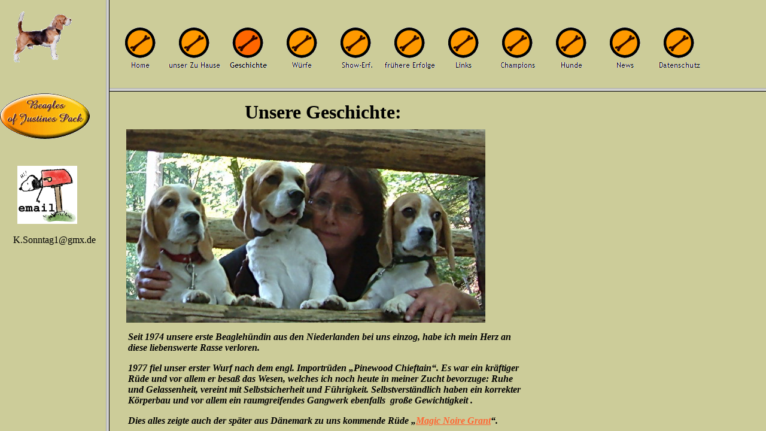

--- FILE ---
content_type: text/html
request_url: http://www.beagles-of-justines-pack.com/de/Geschichte/geschichte.html
body_size: 555
content:

<!DOCTYPE HTML PUBLIC "-//W3C//DTD HTML 4.01 Frameset//EN" "http://www.w3.org/TR/html4/frameset.dtd">
<HTML>
<HEAD>
<TITLE>Geschichte</TITLE>
<META HTTP-EQUIV="Content-Type" CONTENT="text/html; charset=utf-8">
<META NAME="Author" CONTENT="Karin Sonntag">
<META NAME="Generator" CONTENT="NetObjects Fusion 5.0.2 f�r Windows">
<META NAME="Keywords"
 CONTENT="Beagle, Beagles, Hunde, Hundezucht, Zucht, Z�chter, Z�chterin, Z�chterinnen, Hundezuchten, Rassehunde, Beagles of Justines Pack, Beagles of Justine�s Pack, Beagle of Justines Pack, Beagle of Justine�s Pack, Karin Sonntag, Welpen">
</HEAD>
<FRAMESET COLS="177,*">
    <FRAME NAME="links" TITLE="links" SRC="../left_startseite.html" SCROLLING="AUTO" MARGINWIDTH="0" MARGINHEIGHT="0" FRAMEBORDER="1">
    <FRAMESET ROWS="147,*">
        <FRAME NAME="header" TITLE="header" SRC="../Geschichte/header_geschichte.html" SCROLLING="AUTO" MARGINWIDTH="0" MARGINHEIGHT="0" FRAMEBORDER="1">
        <FRAME NAME="Haupttext" TITLE="Haupttext" SRC="../Geschichte/body_geschichte.html" SCROLLING="AUTO" MARGINWIDTH="0" MARGINHEIGHT="0" FRAMEBORDER="1">
    </FRAMESET>
</FRAMESET>
</HTML>
 

--- FILE ---
content_type: text/html
request_url: http://www.beagles-of-justines-pack.com/de/left_startseite.html
body_size: 873
content:

<!DOCTYPE HTML PUBLIC "-//W3C//DTD HTML 4.01 Transitional//EN">
<HTML>
<HEAD>
<TITLE>Hunde</TITLE>
<META HTTP-EQUIV="Content-Type" CONTENT="text/html; charset=ISO-8859-1">
<META NAME="Author" CONTENT="Karin Sonntag">
<META NAME="Generator" CONTENT="NetObjects Fusion 5.0.2 für Windows">
<META NAME="Keywords"
 CONTENT="Beagle, Beagles, Hunde, Hundezucht, Zucht, Züchter, Züchterin, Züchterinnen, Hundezuchten, Rassehunde, Beagles of Justines Pack, Beagles of Justine´s Pack, Beagle of Justines Pack, Beagle of Justine´s Pack, Karin Sonntag, Welpen">
<BASE TARGET="_parent">
<SCRIPT TYPE="text/javascript" SRC="./rollover.js">
</SCRIPT>
</HEAD>
<BODY BGCOLOR="#CCCC99" TEXT="#000000" LINK="#FF6633" VLINK="#996600">
    <TABLE BORDER="0" CELLSPACING="0" CELLPADDING="0" WIDTH="177">
        <TR VALIGN="TOP" ALIGN="LEFT">
            <TD WIDTH="21" HEIGHT="19"><IMG SRC="./clearpixel.gif" WIDTH="21" HEIGHT="1" BORDER="0" ALT=""></TD>
            <TD WIDTH="1"><IMG SRC="./clearpixel.gif" WIDTH="1" HEIGHT="1" BORDER="0" ALT=""></TD>
            <TD WIDTH="7"><IMG SRC="./clearpixel.gif" WIDTH="7" HEIGHT="1" BORDER="0" ALT=""></TD>
            <TD WIDTH="92"><IMG SRC="./clearpixel.gif" WIDTH="92" HEIGHT="1" BORDER="0" ALT=""></TD>
            <TD WIDTH="8"><IMG SRC="./clearpixel.gif" WIDTH="8" HEIGHT="1" BORDER="0" ALT=""></TD>
            <TD WIDTH="22"><IMG SRC="./clearpixel.gif" WIDTH="22" HEIGHT="1" BORDER="0" ALT=""></TD>
            <TD WIDTH="26"><IMG SRC="./clearpixel.gif" WIDTH="26" HEIGHT="1" BORDER="0" ALT=""></TD>
        </TR>
        <TR VALIGN="TOP" ALIGN="LEFT">
            <TD HEIGHT="85"></TD>
            <TD COLSPAN="3" WIDTH="100"><IMG ID="Bild8" HEIGHT="85" WIDTH="100" SRC="./beagle_klein.gif" BORDER="0"></TD>
            <TD COLSPAN="3"></TD>
        </TR>
        <TR VALIGN="TOP" ALIGN="LEFT">
            <TD COLSPAN="7" HEIGHT="52"></TD>
        </TR>
        <TR VALIGN="TOP" ALIGN="LEFT">
            <TD HEIGHT="76" COLSPAN="6" WIDTH="151"><IMG ID="Bild27" HEIGHT="76" WIDTH="151" SRC="./home_button.gif" BORDER="0"></TD>
            <TD></TD>
        </TR>
        <TR VALIGN="TOP" ALIGN="LEFT">
            <TD COLSPAN="7" HEIGHT="45"></TD>
        </TR>
        <TR VALIGN="TOP" ALIGN="LEFT">
            <TD COLSPAN="3" HEIGHT="97"></TD>
            <TD COLSPAN="2" WIDTH="100"><IMG ID="Bild26" HEIGHT="97" WIDTH="100" SRC="./e_mail_Kopie.gif" BORDER="0"></TD>
            <TD COLSPAN="2"></TD>
        </TR>
        <TR VALIGN="TOP" ALIGN="LEFT">
            <TD COLSPAN="7" HEIGHT="18"></TD>
        </TR>
        <TR VALIGN="TOP" ALIGN="LEFT">
            <TD COLSPAN="2"></TD>
            <TD COLSPAN="5" WIDTH="155">
                <P>K.Sonntag1@gmx.de</P>
            </TD>
        </TR>
    </TABLE>
</BODY>
</HTML>
 

--- FILE ---
content_type: text/html
request_url: http://www.beagles-of-justines-pack.com/de/Geschichte/header_geschichte.html
body_size: 1609
content:

<!DOCTYPE HTML PUBLIC "-//W3C//DTD HTML 4.01 Transitional//EN">
<HTML>
<HEAD>
<TITLE>Geschichte</TITLE>
<META HTTP-EQUIV="Content-Type" CONTENT="text/html; charset=utf-8">
<META NAME="Author" CONTENT="Karin Sonntag">
<META NAME="Generator" CONTENT="NetObjects Fusion 5.0.2 f�r Windows">
<META NAME="Keywords"
 CONTENT="Beagle, Beagles, Hunde, Hundezucht, Zucht, Z�chter, Z�chterin, Z�chterinnen, Hundezuchten, Rassehunde, Beagles of Justines Pack, Beagles of Justine�s Pack, Beagle of Justines Pack, Beagle of Justine�s Pack, Karin Sonntag, Welpen">
<BASE TARGET="_parent">
<SCRIPT TYPE="text/javascript">
<!--
function F_loadRollover(){} function F_roll(){}
//-->
</SCRIPT>
<SCRIPT TYPE="text/javascript" SRC="../rollover.js">
</SCRIPT>
</HEAD>
<BODY BGCOLOR="#CCCC99" TEXT="#000000" LINK="#FF6633" VLINK="#996600">
    <TABLE BORDER="0" CELLSPACING="0" CELLPADDING="0" WIDTH="997">
        <TR VALIGN="TOP" ALIGN="LEFT">
            <TD WIDTH="7" HEIGHT="38"><IMG SRC="../clearpixel.gif" WIDTH="7" HEIGHT="1" BORDER="0" ALT=""></TD>
            <TD></TD>
        </TR>
        <TR VALIGN="TOP" ALIGN="LEFT">
            <TD HEIGHT="80"></TD>
            <TD WIDTH="990">
                <TABLE ID="VerticalNavigationBar1" BORDER="0" CELLSPACING="0" CELLPADDING="0" WIDTH="990">
                    <TR VALIGN="TOP" ALIGN="LEFT">
                        <TD WIDTH="90"><A HREF="../home.html" class="nof-navButtonAnchor" onmouseover="F_loadRollover('Navigationsschaltflaeche1','',0);F_roll('Navigationsschaltflaeche1',1)" onmouseout="F_roll('Navigationsschaltflaeche1',0)"><IMG
                             ID="Navigationsschaltflaeche1" NAME="Navigationsschaltflaeche1" HEIGHT="80" WIDTH="90" SRC="../Home_NWoofDoggyButton_1.gif" onmouseover="F_loadRollover(this,'Home_NRwoofdoggybuttonrollover_1.gif',0)" BORDER="0"
                             ALT="Home" TITLE="Home"></A></TD>
                        <TD WIDTH="90"><A HREF="../unser_Zu_Hause/unser_zu_hause.html" class="nof-navButtonAnchor" onmouseover="F_loadRollover('Navigationsschaltflaeche2','',0);F_roll('Navigationsschaltflaeche2',1)" onmouseout="F_roll(
                            'Navigationsschaltflaeche2',0)"><IMG ID="Navigationsschaltflaeche2" NAME="Navigationsschaltflaeche2" HEIGHT="80" WIDTH="90" SRC="../unser-Zu-Hause_NWoofDoggyButton_1.gif"
                             onmouseover="F_loadRollover(this,'unser-Zu-Hause_NRwoofdoggybuttonrollover_1.gif',0)" BORDER="0" ALT="unser Zu Hause" TITLE="unser Zu Hause"></A></TD>
                        <TD WIDTH="90"><A HREF="../Geschichte/geschichte.html" class="nof-navButtonAnchor" onmouseover="F_loadRollover('Navigationsschaltflaeche3','',0);F_roll('Navigationsschaltflaeche3',1)" onmouseout="F_roll(
                            'Navigationsschaltflaeche3',0)"><IMG ID="Navigationsschaltflaeche3" NAME="Navigationsschaltflaeche3" HEIGHT="80" WIDTH="90" SRC="../Geschichte_HWoofDoggyButtonOn_1.gif"
                             onmouseover="F_loadRollover(this,'Geschichte_HRwoofdoggybuttonrollover_1.gif',0)" BORDER="0" ALT="Geschichte" TITLE="Geschichte"></A></TD>
                        <TD WIDTH="90"><A HREF="../Wurfe/wurfe.html" class="nof-navButtonAnchor" onmouseover="F_loadRollover('Navigationsschaltflaeche4','',0);F_roll('Navigationsschaltflaeche4',1)" onmouseout="F_roll('Navigationsschaltflaeche4',0)"><IMG
                             ID="Navigationsschaltflaeche4" NAME="Navigationsschaltflaeche4" HEIGHT="80" WIDTH="90" SRC="../Wurfe_NWoofDoggyButton_1.gif" onmouseover="F_loadRollover(this,'Wurfe_NRwoofdoggybuttonrollover_1.gif',0)" BORDER="0"
                             ALT="Würfe" TITLE="Würfe"></A></TD>
                        <TD WIDTH="90"><A HREF="../_Show-Erf_/_show-erf_.html" class="nof-navButtonAnchor" onmouseover="F_loadRollover('Navigationsschaltflaeche5','',0);F_roll('Navigationsschaltflaeche5',1)" onmouseout="F_roll(
                            'Navigationsschaltflaeche5',0)"><IMG ID="Navigationsschaltflaeche5" NAME="Navigationsschaltflaeche5" HEIGHT="80" WIDTH="90" SRC="../-Show-Erf._NWoofDoggyButton_1.gif"
                             onmouseover="F_loadRollover(this,'-Show-Erf._NRwoofdoggybuttonrollover_1.gif',0)" BORDER="0" ALT=" Show-Erf." TITLE=" Show-Erf."></A></TD>
                        <TD WIDTH="90"><A HREF="../fruhere_Erfolge/fruhere_erfolge.html" class="nof-navButtonAnchor" onmouseover="F_loadRollover('Navigationsschaltflaeche6','',0);F_roll('Navigationsschaltflaeche6',1)" onmouseout="F_roll(
                            'Navigationsschaltflaeche6',0)"><IMG ID="Navigationsschaltflaeche6" NAME="Navigationsschaltflaeche6" HEIGHT="80" WIDTH="90" SRC="../fruhere-Erfolge_NWoofDoggyButton_1.gif"
                             onmouseover="F_loadRollover(this,'fruhere-Erfolge_NRwoofdoggybuttonrollover_1.gif',0)" BORDER="0" ALT="frühere Erfolge" TITLE="frühere Erfolge"></A></TD>
                        <TD WIDTH="90"><A HREF="../Links/links.html" class="nof-navButtonAnchor" onmouseover="F_loadRollover('Navigationsschaltflaeche7','',0);F_roll('Navigationsschaltflaeche7',1)" onmouseout="F_roll('Navigationsschaltflaeche7',0)"><IMG
                             ID="Navigationsschaltflaeche7" NAME="Navigationsschaltflaeche7" HEIGHT="80" WIDTH="90" SRC="../Links_NWoofDoggyButton_1.gif" onmouseover="F_loadRollover(this,'Links_NRwoofdoggybuttonrollover_1.gif',0)" BORDER="0"
                             ALT="Links" TITLE="Links"></A></TD>
                        <TD WIDTH="90"><A HREF="../Champions/champions.html" class="nof-navButtonAnchor" onmouseover="F_loadRollover('Navigationsschaltflaeche8','',0);F_roll('Navigationsschaltflaeche8',1)" onmouseout="F_roll(
                            'Navigationsschaltflaeche8',0)"><IMG ID="Navigationsschaltflaeche8" NAME="Navigationsschaltflaeche8" HEIGHT="80" WIDTH="90" SRC="../Champions_NWoofDoggyButton_1.gif"
                             onmouseover="F_loadRollover(this,'Champions_NRwoofdoggybuttonrollover_1.gif',0)" BORDER="0" ALT="Champions" TITLE="Champions"></A></TD>
                        <TD WIDTH="90"><A HREF="../Hunde/hunde.html" class="nof-navButtonAnchor" onmouseover="F_loadRollover('Navigationsschaltflaeche9','',0);F_roll('Navigationsschaltflaeche9',1)" onmouseout="F_roll('Navigationsschaltflaeche9',0)"><IMG
                             ID="Navigationsschaltflaeche9" NAME="Navigationsschaltflaeche9" HEIGHT="80" WIDTH="90" SRC="../Hunde_NWoofDoggyButton_1.gif" onmouseover="F_loadRollover(this,'Hunde_NRwoofdoggybuttonrollover_1.gif',0)" BORDER="0"
                             ALT="Hunde" TITLE="Hunde"></A></TD>
                        <TD WIDTH="90"><A HREF="../News/news.html" class="nof-navButtonAnchor" onmouseover="F_loadRollover('Navigationsschaltflaeche10','',0);F_roll('Navigationsschaltflaeche10',1)" onmouseout="F_roll('Navigationsschaltflaeche10'
                            ,0)"><IMG ID="Navigationsschaltflaeche10" NAME="Navigationsschaltflaeche10" HEIGHT="80" WIDTH="90" SRC="../News_NWoofDoggyButton_1.gif" onmouseover="F_loadRollover(this,'News_NRwoofdoggybuttonrollover_1.gif',0)"
                             BORDER="0" ALT="News" TITLE="News"></A></TD>
                        <TD WIDTH="90" HEIGHT="80"><A HREF="../Datenschutz/datenschutz.html" class="nof-navButtonAnchor" onmouseover="F_loadRollover('Navigationsschaltflaeche11','',0);F_roll('Navigationsschaltflaeche11',1)" onmouseout="F_roll(
                            'Navigationsschaltflaeche11',0)"><IMG ID="Navigationsschaltflaeche11" NAME="Navigationsschaltflaeche11" HEIGHT="80" WIDTH="90" SRC="../Datenschutz_NWoofDoggyButton_1.gif"
                             onmouseover="F_loadRollover(this,'Datenschutz_NRwoofdoggybuttonrollover_1.gif',0)" BORDER="0" ALT="Datenschutz" TITLE="Datenschutz"></A></TD>
                    </TR>
                </TABLE>
            </TD>
        </TR>
    </TABLE>
</BODY>
</HTML>
 

--- FILE ---
content_type: text/html
request_url: http://www.beagles-of-justines-pack.com/de/Geschichte/body_geschichte.html
body_size: 4541
content:

<!DOCTYPE HTML PUBLIC "-//W3C//DTD HTML 4.01 Transitional//EN">
<HTML>
<HEAD>
<TITLE>Geschichte</TITLE>
<META HTTP-EQUIV="Content-Type" CONTENT="text/html; charset=utf-8">
<META NAME="Author" CONTENT="Karin Sonntag">
<META NAME="Generator" CONTENT="NetObjects Fusion 5.0.2 f�r Windows">
<META NAME="Keywords"
 CONTENT="Beagle, Beagles, Hunde, Hundezucht, Zucht, Z�chter, Z�chterin, Z�chterinnen, Hundezuchten, Rassehunde, Beagles of Justines Pack, Beagles of Justine�s Pack, Beagle of Justines Pack, Beagle of Justine�s Pack, Karin Sonntag, Welpen">
<META CONTENT="Word.Document" NAME="ProgId">
<META CONTENT="Microsoft Word 10" NAME="Generator">
<META CONTENT="Microsoft Word 10" NAME="Originator">
<LINK REL="File-List" HREF="file:///C:\DOKUME~1\MIRCOH~1\LOKALE~1\Temp\msohtml1\01\clip_filelist.xml">
<LINK REL="Edit-Time-Data" HREF="file:///C:\DOKUME~1\MIRCOH~1\LOKALE~1\Temp\msohtml1\01\clip_editdata.mso">
<LINK REL="OLE-Object-Data" HREF="file:///C:\DOKUME~1\MIRCOH~1\LOKALE~1\Temp\msohtml1\01\clip_oledata.mso">
<!-- [if !mso] -->
<STYLE>
v\:* {behavior:url(#default#VML);}
o\:* {behavior:url(#default#VML);}
w\:* {behavior:url(#default#VML);}
.shape {behavior:url(#default#VML);}
</STYLE>
<!-- [endif][if gte mso 9] -->
<!-- [endif] -->
<STYLE>
<!--
 /* Style Definitions */
 p.MsoNormal, li.MsoNormal, div.MsoNormal
	{mso-style-parent:"";
	margin:0cm;
	margin-bottom:.0001pt;
	mso-pagination:widow-orphan;
	font-size:12.0pt;
	font-family:"Times New Roman";
	mso-fareast-font-family:"Times New Roman";}
@pageSection1{size:595.3pt841.9pt;margin:70.85pt70.85pt2.0cm70.85pt;mso-header-margin:35.4pt;mso-footer-margin:35.4pt;mso-paper-source:0;}div.Section1{page:Section1;}--></STYLE>
<!-- [if gte mso 10] -->
<STYLE>
 /* Style Definitions */
 table.MsoNormalTable
	{mso-style-name:"Normale Tabelle";
	mso-tstyle-rowband-size:0;
	mso-tstyle-colband-size:0;
	mso-style-noshow:yes;
	mso-style-parent:"";
	mso-padding-alt:0cm 5.4pt 0cm 5.4pt;
	mso-para-margin:0cm;
	mso-para-margin-bottom:.0001pt;
	mso-pagination:widow-orphan;
	font-size:10.0pt;
	font-family:"Times New Roman";}
</STYLE>
<!-- [endif][if gte mso 9] -->
<!-- [endif][if gte mso 9] -->
<!-- [endif] -->

<BASE TARGET="_parent">
<SCRIPT TYPE="text/javascript" SRC="../rollover.js">
</SCRIPT>
</HEAD>
<BODY BGCOLOR="#CCCC99" TEXT="#000000" LINK="#FF6633" VLINK="#996600" STYLE="tab-interval:35.4pt" LANG="DE">
    <TABLE BORDER="0" CELLSPACING="0" CELLPADDING="0" WIDTH="701">
        <TR VALIGN="TOP" ALIGN="LEFT">
            <TD WIDTH="18" HEIGHT="16"><IMG SRC="../clearpixel.gif" WIDTH="18" HEIGHT="1" BORDER="0" ALT=""></TD>
            <TD WIDTH="3"><IMG SRC="../clearpixel.gif" WIDTH="3" HEIGHT="1" BORDER="0" ALT=""></TD>
            <TD WIDTH="5"><IMG SRC="../clearpixel.gif" WIDTH="5" HEIGHT="1" BORDER="0" ALT=""></TD>
            <TD WIDTH="2"><IMG SRC="../clearpixel.gif" WIDTH="2" HEIGHT="1" BORDER="0" ALT=""></TD>
            <TD WIDTH="3"><IMG SRC="../clearpixel.gif" WIDTH="3" HEIGHT="1" BORDER="0" ALT=""></TD>
            <TD WIDTH="495"><IMG SRC="../clearpixel.gif" WIDTH="495" HEIGHT="1" BORDER="0" ALT=""></TD>
            <TD WIDTH="102"><IMG SRC="../clearpixel.gif" WIDTH="102" HEIGHT="1" BORDER="0" ALT=""></TD>
            <TD WIDTH="60"><IMG SRC="../clearpixel.gif" WIDTH="60" HEIGHT="1" BORDER="0" ALT=""></TD>
            <TD WIDTH="5"><IMG SRC="../clearpixel.gif" WIDTH="5" HEIGHT="1" BORDER="0" ALT=""></TD>
            <TD WIDTH="8"><IMG SRC="../clearpixel.gif" WIDTH="8" HEIGHT="1" BORDER="0" ALT=""></TD>
        </TR>
        <TR VALIGN="TOP" ALIGN="LEFT">
            <TD COLSPAN="2"></TD>
            <TD COLSPAN="7" WIDTH="672">
                <P ALIGN="CENTER"><B><FONT SIZE="+3">Unsere Geschichte:</FONT></B></P>
            </TD>
            <TD></TD>
        </TR>
        <TR VALIGN="TOP" ALIGN="LEFT">
            <TD COLSPAN="10" HEIGHT="10"></TD>
        </TR>
        <TR VALIGN="TOP" ALIGN="LEFT">
            <TD COLSPAN="4" HEIGHT="323"></TD>
            <TD COLSPAN="3" WIDTH="600"><IMG ID="Bild56" HEIGHT="323" WIDTH="600" SRC="../Geschichte/Zuschneiden_26.jpg" BORDER="0"></TD>
            <TD COLSPAN="3"></TD>
        </TR>
        <TR VALIGN="TOP" ALIGN="LEFT">
            <TD COLSPAN="10" HEIGHT="15"></TD>
        </TR>
        <TR VALIGN="TOP" ALIGN="LEFT">
            <TD COLSPAN="5"></TD>
            <TD COLSPAN="5" WIDTH="670">
                <P><B><I>Seit 1974 unsere erste Beaglehündin aus den Niederlanden bei uns einzog, habe ich mein Herz an diese liebenswerte Rasse verloren. </I></B></P>
                <P><B><I>1977 fiel unser erster Wurf nach dem engl. Importrüden „Pinewood Chieftain&#8220;. Es war ein kräftiger Rüde und vor allem er besaß das Wesen, welches ich noch heute in meiner Zucht bevorzuge: Ruhe und Gelassenheit, 
                    vereint mit Selbstsicherheit und Führigkeit. Selbstverständlich haben ein korrekter Körperbau und vor allem ein raumgreifendes Gangwerk ebenfalls&nbsp; große Gewichtigkeit .</I></B></P>
                <P><B><I>Dies alles zeigte auch der später aus Dänemark zu uns kommende Rüde „</I></B><A HREF="../Hunde/Unvergessene/Grant/grant.html"><B><I>Magic Noire Grant</I></B></A><B><I>&#8220;.</I></B></P>
                <P><B><I>Über 35 Jahren war ich als Zuchtwart für den Beagle-Club-Deutschland tätig , und habe&nbsp; so manchen Welpen begutachtet.&nbsp;&nbsp; </I></B></P>
                <P><B><I>Seit 1985 war ich&nbsp; Spezialzuchtrichter für Beagle .</I></B></P>
                <P><B><I>Von1994-2008 führte ich&nbsp; das Amt des Richterobmannes (-obfrau). </I></B></P>
                <P><B><I>Unsere 3 Töchter sind mit den Hunden erwachsen geworden und lieben diese Hunde ebenso wie wir.</I></B></P>
                <P><B><I>Angespornt durch mehrfache Erfolge beherrschen meine &#8220;Mädels&#8221;&nbsp; das Vorführen der Hunde im Ring&nbsp; nahezu perfekt. (siehe&nbsp; </I></B><A HREF="../_Show-Erf_/_show-erf_.html"><B><I>Erfolge</I></B></A>
                    <B><I>)</I></B></P>
            </TD>
        </TR>
        <TR VALIGN="TOP" ALIGN="LEFT">
            <TD COLSPAN="10" HEIGHT="10"></TD>
        </TR>
        <TR VALIGN="TOP" ALIGN="LEFT">
            <TD COLSPAN="3" HEIGHT="444"></TD>
            <TD COLSPAN="3" WIDTH="500"><IMG ID="Bild57" HEIGHT="444" WIDTH="500" SRC="../Geschichte/Zuschneiden_27.jpg" BORDER="0"></TD>
            <TD COLSPAN="4"></TD>
        </TR>
        <TR VALIGN="TOP" ALIGN="LEFT">
            <TD COLSPAN="10" HEIGHT="6"></TD>
        </TR>
        <TR VALIGN="TOP" ALIGN="LEFT">
            <TD></TD>
            <TD COLSPAN="7" WIDTH="670">
                <P><B><I>Jeder von Ihnen besitzt auch eigene Beagle, für die er in gewisser Hinsicht sorgen muß. .Meistens sind es jedoch Welpen, die liebevoll mitbetreut werden,inkl. der Nachtwache.</I></B></P>
                <P><B><I>Allerdings fallen durch den engen Kontakt der Kinder mit den Hunden dann oft Tränen bei der Abgabe „ihrer&#8220; Welpen.</I></B></P>
                <P><B>&nbsp;</B></P>
            </TD>
            <TD COLSPAN="2"></TD>
        </TR>
    </TABLE>
    <TABLE BORDER="0" CELLSPACING="0" CELLPADDING="0" WIDTH="946">
        <TR VALIGN="TOP" ALIGN="LEFT">
            <TD WIDTH="15" HEIGHT="2"><IMG SRC="../clearpixel.gif" WIDTH="15" HEIGHT="1" BORDER="0" ALT=""></TD>
            <TD WIDTH="931"><IMG SRC="../clearpixel.gif" WIDTH="931" HEIGHT="1" BORDER="0" ALT=""></TD>
        </TR>
        <TR VALIGN="TOP" ALIGN="LEFT">
            <TD></TD>
            <TD WIDTH="931">
                <P><B><I><FONT SIZE="+1">Ich freue mich, und bin sehr stolz auf meine Tochter Carolin, die die Züchterprüfung mit &#8220;Bravour&#8221; bestanden hat. Ich bin sicher, unsere Zucht liegt bei ihr in besten Händen und ihr Herz 
                    gehört den J.P. s schon lange.</FONT></I></B></P>
            </TD>
        </TR>
    </TABLE>
    <TABLE BORDER="0" CELLSPACING="0" CELLPADDING="0" WIDTH="819">
        <TR VALIGN="TOP" ALIGN="LEFT">
            <TD WIDTH="8" HEIGHT="1"><IMG SRC="../clearpixel.gif" WIDTH="8" HEIGHT="1" BORDER="0" ALT=""></TD>
            <TD WIDTH="12"><IMG SRC="../clearpixel.gif" WIDTH="12" HEIGHT="1" BORDER="0" ALT=""></TD>
            <TD></TD>
            <TD WIDTH="88"><IMG SRC="../clearpixel.gif" WIDTH="88" HEIGHT="1" BORDER="0" ALT=""></TD>
            <TD WIDTH="11"><IMG SRC="../clearpixel.gif" WIDTH="11" HEIGHT="1" BORDER="0" ALT=""></TD>
            <TD></TD>
        </TR>
        <TR VALIGN="TOP" ALIGN="LEFT">
            <TD COLSPAN="2" HEIGHT="1"></TD>
            <TD ROWSPAN="2" WIDTH="300"><IMG ID="Bild132" HEIGHT="225" WIDTH="300" SRC="../Geschichte/Ulima_10.8a..jpg" BORDER="0"></TD>
            <TD COLSPAN="3"></TD>
        </TR>
        <TR VALIGN="TOP" ALIGN="LEFT">
            <TD COLSPAN="2" HEIGHT="224"></TD>
            <TD COLSPAN="2"></TD>
            <TD ROWSPAN="3" WIDTH="400"><IMG ID="Bild133" HEIGHT="533" WIDTH="400" SRC="../Geschichte/Caro.jpg" BORDER="0"></TD>
        </TR>
        <TR VALIGN="TOP" ALIGN="LEFT">
            <TD COLSPAN="5" HEIGHT="11"></TD>
        </TR>
        <TR VALIGN="TOP" ALIGN="LEFT">
            <TD HEIGHT="298"></TD>
            <TD COLSPAN="3" ROWSPAN="2" WIDTH="400"><IMG ID="Bild134" HEIGHT="300" WIDTH="400" SRC="../Geschichte/Motte_7_Wo.07.jpg" BORDER="0"></TD>
            <TD></TD>
        </TR>
        <TR VALIGN="TOP" ALIGN="LEFT">
            <TD HEIGHT="2"></TD>
            <TD COLSPAN="2"></TD>
        </TR>
    </TABLE>
    <TABLE CELLPADDING="0" CELLSPACING="0" BORDER="0" WIDTH="927">
        <TR VALIGN="TOP" ALIGN="LEFT">
            <TD>
                <TABLE CELLPADDING="0" CELLSPACING="0" BORDER="0" WIDTH="618">
                    <TR VALIGN="TOP" ALIGN="LEFT">
                        <TD>
                            <TABLE BORDER="0" CELLSPACING="0" CELLPADDING="0" WIDTH="316">
                                <TR VALIGN="TOP" ALIGN="LEFT">
                                    <TD WIDTH="16" HEIGHT="43"><IMG SRC="../clearpixel.gif" WIDTH="16" HEIGHT="1" BORDER="0" ALT=""></TD>
                                    <TD></TD>
                                </TR>
                                <TR VALIGN="TOP" ALIGN="LEFT">
                                    <TD HEIGHT="475"></TD>
                                    <TD WIDTH="300"><IMG ID="Bild58" HEIGHT="475" WIDTH="300" SRC="../Geschichte/Zuschneiden_28.jpg" BORDER="0"></TD>
                                </TR>
                            </TABLE>
                        </TD>
                        <TD>
                            <TABLE BORDER="0" CELLSPACING="0" CELLPADDING="0" WIDTH="302">
                                <TR VALIGN="TOP" ALIGN="LEFT">
                                    <TD WIDTH="10" HEIGHT="40"><IMG SRC="../clearpixel.gif" WIDTH="10" HEIGHT="1" BORDER="0" ALT=""></TD>
                                    <TD WIDTH="19"><IMG SRC="../clearpixel.gif" WIDTH="19" HEIGHT="1" BORDER="0" ALT=""></TD>
                                    <TD></TD>
                                    <TD WIDTH="23"><IMG SRC="../clearpixel.gif" WIDTH="23" HEIGHT="1" BORDER="0" ALT=""></TD>
                                </TR>
                                <TR VALIGN="TOP" ALIGN="LEFT">
                                    <TD COLSPAN="2" HEIGHT="322"></TD>
                                    <TD WIDTH="250"><IMG ID="Bild135" HEIGHT="322" WIDTH="250" SRC="../Geschichte/Juni_2011_04.jpg" BORDER="0"></TD>
                                    <TD></TD>
                                </TR>
                                <TR VALIGN="TOP" ALIGN="LEFT">
                                    <TD COLSPAN="4" HEIGHT="4"></TD>
                                </TR>
                                <TR VALIGN="TOP" ALIGN="LEFT">
                                    <TD></TD>
                                    <TD COLSPAN="3" WIDTH="292">
                                        <P><B><I><FONT SIZE="+1">Auch Anne-Kathrin die inzwischen in der Nähe von Trier wohnt ist eine passionierte Jägerin und wenn es ihre Zeit erlaubt ,arbeitet sie mit ihren Hunden.</FONT></I></B></P>
                                    </TD>
                                </TR>
                            </TABLE>
                        </TD>
                    </TR>
                </TABLE>
                <TABLE BORDER="0" CELLSPACING="0" CELLPADDING="0" WIDTH="352">
                    <TR VALIGN="TOP" ALIGN="LEFT">
                        <TD WIDTH="13" HEIGHT="13"><IMG SRC="../clearpixel.gif" WIDTH="13" HEIGHT="1" BORDER="0" ALT=""></TD>
                        <TD WIDTH="339"><IMG SRC="../clearpixel.gif" WIDTH="339" HEIGHT="1" BORDER="0" ALT=""></TD>
                    </TR>
                    <TR VALIGN="TOP" ALIGN="LEFT">
                        <TD></TD>
                        <TD WIDTH="339">
                            <P><B><I>Meinen Mann verbindet die Jagdleidenschaft in besonderer Weise mit den Hunden.</I>&nbsp;</B></P>
                        </TD>
                    </TR>
                </TABLE>
            </TD>
            <TD>
                <TABLE BORDER="0" CELLSPACING="0" CELLPADDING="0" WIDTH="309">
                    <TR VALIGN="TOP" ALIGN="LEFT">
                        <TD WIDTH="3" HEIGHT="38"><IMG SRC="../clearpixel.gif" WIDTH="3" HEIGHT="1" BORDER="0" ALT=""></TD>
                        <TD WIDTH="1"><IMG SRC="../clearpixel.gif" WIDTH="1" HEIGHT="1" BORDER="0" ALT=""></TD>
                        <TD WIDTH="2"><IMG SRC="../clearpixel.gif" WIDTH="2" HEIGHT="1" BORDER="0" ALT=""></TD>
                        <TD WIDTH="2"><IMG SRC="../clearpixel.gif" WIDTH="2" HEIGHT="1" BORDER="0" ALT=""></TD>
                        <TD WIDTH="296"><IMG SRC="../clearpixel.gif" WIDTH="296" HEIGHT="1" BORDER="0" ALT=""></TD>
                        <TD WIDTH="3"><IMG SRC="../clearpixel.gif" WIDTH="3" HEIGHT="1" BORDER="0" ALT=""></TD>
                        <TD WIDTH="1"><IMG SRC="../clearpixel.gif" WIDTH="1" HEIGHT="1" BORDER="0" ALT=""></TD>
                        <TD WIDTH="1"><IMG SRC="../clearpixel.gif" WIDTH="1" HEIGHT="1" BORDER="0" ALT=""></TD>
                    </TR>
                    <TR VALIGN="TOP" ALIGN="LEFT">
                        <TD COLSPAN="4" HEIGHT="225"></TD>
                        <TD COLSPAN="3" WIDTH="300"><IMG ID="Bild136" HEIGHT="225" WIDTH="300" SRC="../Geschichte/Spieltag_1.JPG" BORDER="0"></TD>
                        <TD></TD>
                    </TR>
                    <TR VALIGN="TOP" ALIGN="LEFT">
                        <TD COLSPAN="8" HEIGHT="4"></TD>
                    </TR>
                    <TR VALIGN="TOP" ALIGN="LEFT">
                        <TD></TD>
                        <TD COLSPAN="5" WIDTH="304">
                            <P><B><I><FONT SIZE="+1">Simone spielt, erzieht und..</FONT></I></B></P>
                        </TD>
                        <TD COLSPAN="2"></TD>
                    </TR>
                    <TR VALIGN="TOP" ALIGN="LEFT">
                        <TD COLSPAN="8" HEIGHT="8"></TD>
                    </TR>
                    <TR VALIGN="TOP" ALIGN="LEFT">
                        <TD COLSPAN="3"></TD>
                        <TD COLSPAN="5" WIDTH="303">
                            <P><B><I><FONT SIZE="+1">singt mit den Welpen !</FONT></I></B></P>
                        </TD>
                    </TR>
                    <TR VALIGN="TOP" ALIGN="LEFT">
                        <TD COLSPAN="8" HEIGHT="13"></TD>
                    </TR>
                    <TR VALIGN="TOP" ALIGN="LEFT">
                        <TD COLSPAN="2" HEIGHT="225"></TD>
                        <TD COLSPAN="3" WIDTH="300"><IMG ID="Bild137" HEIGHT="225" WIDTH="300" SRC="../Geschichte/Spieltag2.JPG" BORDER="0"></TD>
                        <TD COLSPAN="3"></TD>
                    </TR>
                </TABLE>
            </TD>
        </TR>
    </TABLE>
    <TABLE BORDER="0" CELLSPACING="0" CELLPADDING="0" WIDTH="568">
        <TR VALIGN="TOP" ALIGN="LEFT">
            <TD WIDTH="8" HEIGHT="15"><IMG SRC="../clearpixel.gif" WIDTH="8" HEIGHT="1" BORDER="0" ALT=""></TD>
            <TD WIDTH="560"><IMG SRC="../clearpixel.gif" WIDTH="560" HEIGHT="1" BORDER="0" ALT=""></TD>
        </TR>
        <TR VALIGN="TOP" ALIGN="LEFT">
            <TD></TD>
            <TD WIDTH="560">
                <P><B><I>&nbsp;Sobald er die Jagdbekleidung anzieht und die Leinen nimmt, bin ich abgeschrieben und darf nur noch die Daheimgebliebenen trösten.</I></B></P>
                <P><B><I>Außerdem verdanken die Hunde ihr komfortables Hundeheim seinem Geschick zum Bauen. Und sehr oft stehen eilige Reparaturen auf&nbsp;seinem Tagesplan. </I></B></P>
                <P><B><I>Ein besonderes Ereigniss für uns und unsere Beagles waren die Dreharbeiten zu dem Video &#8220;Der Beagle&#8221;, ein Rasseportrait erschienen bei PET-TV</I></B></P>
                <P>&nbsp;</P>
            </TD>
        </TR>
    </TABLE>
    <TABLE BORDER="0" CELLSPACING="0" CELLPADDING="0" WIDTH="915">
        <TR VALIGN="TOP" ALIGN="LEFT">
            <TD WIDTH="18" HEIGHT="14"><IMG SRC="../clearpixel.gif" WIDTH="18" HEIGHT="1" BORDER="0" ALT=""></TD>
            <TD WIDTH="897"><IMG SRC="../clearpixel.gif" WIDTH="897" HEIGHT="1" BORDER="0" ALT=""></TD>
        </TR>
        <TR VALIGN="TOP" ALIGN="LEFT">
            <TD></TD>
            <TD WIDTH="897">
                <P ALIGN="CENTER"><B><I>Nach 40 Jahren Clubmitgliedschaft mit allen Freuden und Turbulenzen , habe ich mich jedoch dazu entschlossen, diesem den Rücken zu kehren und nur noch eigenverantwortlich in sehr kleinem Maße zu züchten. 
                    Für die Welpen ohne jegliche Bedeutung. Sie werden mit der gleichen Sorgfalt und Liebe aufgezogen und in liebevolle Hände vermittelt.</I></B></P>
            </TD>
        </TR>
    </TABLE>
</BODY>
</HTML>
 